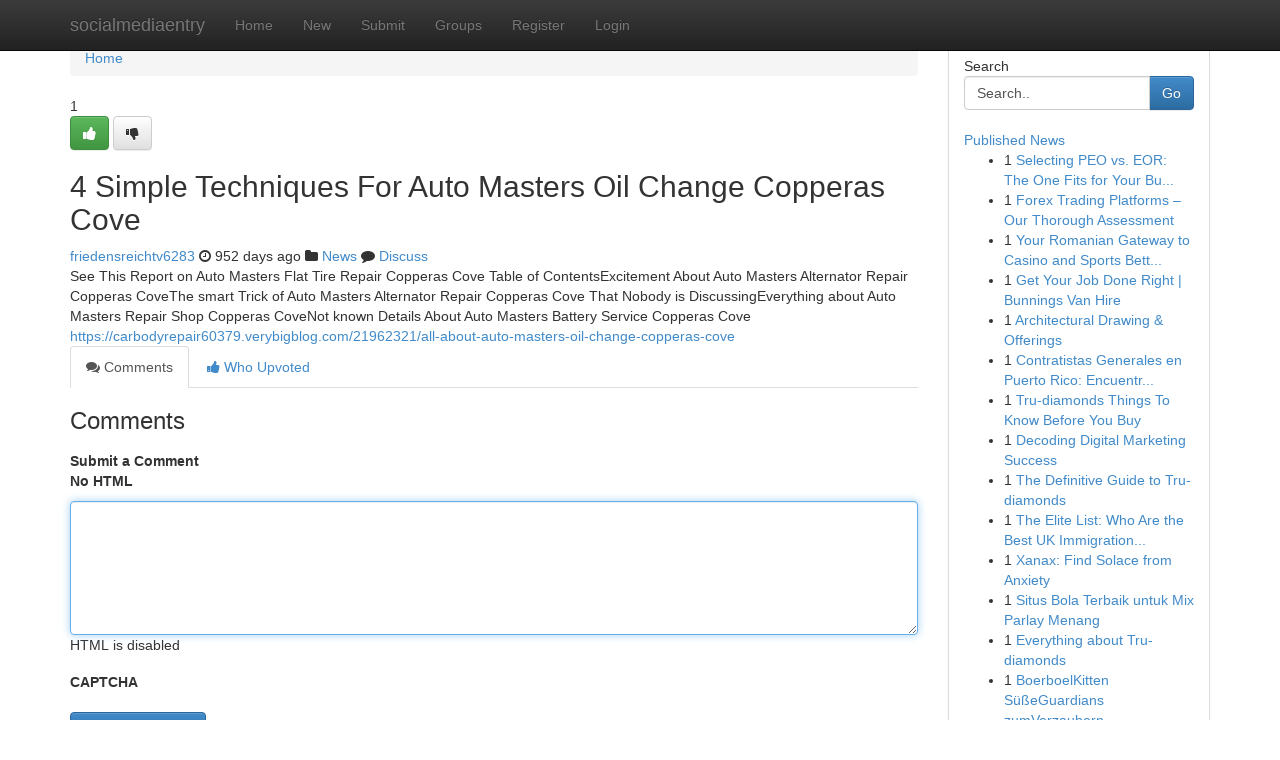

--- FILE ---
content_type: text/html; charset=UTF-8
request_url: https://socialmediaentry.com/story192415/4-simple-techniques-for-auto-masters-oil-change-copperas-cove
body_size: 5077
content:
<!DOCTYPE html>
<html class="no-js" dir="ltr" xmlns="http://www.w3.org/1999/xhtml" xml:lang="en" lang="en"><head>

<meta http-equiv="Pragma" content="no-cache" />
<meta http-equiv="expires" content="0" />
<meta http-equiv="Content-Type" content="text/html; charset=UTF-8" />	
<title>4 Simple Techniques For Auto Masters Oil Change Copperas Cove</title>
<link rel="alternate" type="application/rss+xml" title="socialmediaentry.com &raquo; Feeds 1" href="/rssfeeds.php?p=1" />
<link rel="alternate" type="application/rss+xml" title="socialmediaentry.com &raquo; Feeds 2" href="/rssfeeds.php?p=2" />
<link rel="alternate" type="application/rss+xml" title="socialmediaentry.com &raquo; Feeds 3" href="/rssfeeds.php?p=3" />
<link rel="alternate" type="application/rss+xml" title="socialmediaentry.com &raquo; Feeds 4" href="/rssfeeds.php?p=4" />
<link rel="alternate" type="application/rss+xml" title="socialmediaentry.com &raquo; Feeds 5" href="/rssfeeds.php?p=5" />
<link rel="alternate" type="application/rss+xml" title="socialmediaentry.com &raquo; Feeds 6" href="/rssfeeds.php?p=6" />
<link rel="alternate" type="application/rss+xml" title="socialmediaentry.com &raquo; Feeds 7" href="/rssfeeds.php?p=7" />
<link rel="alternate" type="application/rss+xml" title="socialmediaentry.com &raquo; Feeds 8" href="/rssfeeds.php?p=8" />
<link rel="alternate" type="application/rss+xml" title="socialmediaentry.com &raquo; Feeds 9" href="/rssfeeds.php?p=9" />
<link rel="alternate" type="application/rss+xml" title="socialmediaentry.com &raquo; Feeds 10" href="/rssfeeds.php?p=10" />
<meta name="google-site-verification" content="m5VOPfs2gQQcZXCcEfUKlnQfx72o45pLcOl4sIFzzMQ" /><meta name="Language" content="en-us" />
<meta name="viewport" content="width=device-width, initial-scale=1.0">
<meta name="generator" content="Kliqqi" />

          <link rel="stylesheet" type="text/css" href="//netdna.bootstrapcdn.com/bootstrap/3.2.0/css/bootstrap.min.css">
             <link rel="stylesheet" type="text/css" href="https://cdnjs.cloudflare.com/ajax/libs/twitter-bootstrap/3.2.0/css/bootstrap-theme.css">
                <link rel="stylesheet" type="text/css" href="https://cdnjs.cloudflare.com/ajax/libs/font-awesome/4.1.0/css/font-awesome.min.css">
<link rel="stylesheet" type="text/css" href="/templates/bootstrap/css/style.css" media="screen" />

                         <script type="text/javascript" src="https://cdnjs.cloudflare.com/ajax/libs/modernizr/2.6.1/modernizr.min.js"></script>
<script type="text/javascript" src="https://cdnjs.cloudflare.com/ajax/libs/jquery/1.7.2/jquery.min.js"></script>
<style></style>
<link rel="alternate" type="application/rss+xml" title="RSS 2.0" href="/rss"/>
<link rel="icon" href="/favicon.ico" type="image/x-icon"/>
</head>

<body dir="ltr">

<header role="banner" class="navbar navbar-inverse navbar-fixed-top custom_header">
<div class="container">
<div class="navbar-header">
<button data-target=".bs-navbar-collapse" data-toggle="collapse" type="button" class="navbar-toggle">
    <span class="sr-only">Toggle navigation</span>
    <span class="fa fa-ellipsis-v" style="color:white"></span>
</button>
<a class="navbar-brand" href="/">socialmediaentry</a>	
</div>
<span style="display: none;"><a href="/forum">forum</a></span>
<nav role="navigation" class="collapse navbar-collapse bs-navbar-collapse">
<ul class="nav navbar-nav">
<li ><a href="/">Home</a></li>
<li ><a href="/new">New</a></li>
<li ><a href="/submit">Submit</a></li>
                    
<li ><a href="/groups"><span>Groups</span></a></li>
<li ><a href="/register"><span>Register</span></a></li>
<li ><a data-toggle="modal" href="#loginModal">Login</a></li>
</ul>
	

</nav>
</div>
</header>
<!-- START CATEGORIES -->
<div class="subnav" id="categories">
<div class="container">
<ul class="nav nav-pills"><li class="category_item"><a  href="/">Home</a></li></ul>
</div>
</div>
<!-- END CATEGORIES -->
	
<div class="container">
	<section id="maincontent"><div class="row"><div class="col-md-9">

<ul class="breadcrumb">
	<li><a href="/">Home</a></li>
</ul>

<div itemscope itemtype="http://schema.org/Article" class="stories" id="xnews-192415" >


<div class="story_data">
<div class="votebox votebox-published">

<div itemprop="aggregateRating" itemscope itemtype="http://schema.org/AggregateRating" class="vote">
	<div itemprop="ratingCount" class="votenumber">1</div>
<div id="xvote-3" class="votebutton">
<!-- Already Voted -->
<a class="btn btn-default btn-success linkVote_3" href="/login" title=""><i class="fa fa-white fa-thumbs-up"></i></a>
<!-- Bury It -->
<a class="btn btn-default linkVote_3" href="/login"  title="" ><i class="fa fa-thumbs-down"></i></a>


</div>
</div>
</div>
<div class="title" id="title-3">
<span itemprop="name">

<h2 id="list_title"><span>4 Simple Techniques For Auto Masters Oil Change Copperas Cove</span></h2></span>	
<span class="subtext">

<span itemprop="author" itemscope itemtype="http://schema.org/Person">
<span itemprop="name">
<a href="/user/friedensreichtv6283" rel="nofollow">friedensreichtv6283</a> 
</span></span>
<i class="fa fa-clock-o"></i>
<span itemprop="datePublished">  952 days ago</span>

<script>
$(document).ready(function(){
    $("#list_title span").click(function(){
		window.open($("#siteurl").attr('href'), '', '');
    });
});
</script>

<i class="fa fa-folder"></i> 
<a href="/groups">News</a>

<span id="ls_comments_url-3">
	<i class="fa fa-comment"></i> <span id="linksummaryDiscuss"><a href="#discuss" class="comments">Discuss</a>&nbsp;</span>
</span> 





</div>
</div>
<span itemprop="articleBody">
<div class="storycontent">
	
<div class="news-body-text" id="ls_contents-3" dir="ltr">
See This Report on Auto Masters Flat Tire Repair Copperas Cove Table of ContentsExcitement About Auto Masters Alternator Repair Copperas CoveThe smart Trick of Auto Masters Alternator Repair Copperas Cove That Nobody is DiscussingEverything about Auto Masters Repair Shop Copperas CoveNot known Details About Auto Masters Battery Service Copperas Cove <a id="siteurl" target="_blank" href="https://carbodyrepair60379.verybigblog.com/21962321/all-about-auto-masters-oil-change-copperas-cove">https://carbodyrepair60379.verybigblog.com/21962321/all-about-auto-masters-oil-change-copperas-cove</a><div class="clearboth"></div> 
</div>
</div><!-- /.storycontent -->
</span>
</div>

<ul class="nav nav-tabs" id="storytabs">
	<li class="active"><a data-toggle="tab" href="#comments"><i class="fa fa-comments"></i> Comments</a></li>
	<li><a data-toggle="tab" href="#who_voted"><i class="fa fa-thumbs-up"></i> Who Upvoted</a></li>
</ul>


<div id="tabbed" class="tab-content">

<div class="tab-pane fade active in" id="comments" >
<h3>Comments</h3>
<a name="comments" href="#comments"></a>
<ol class="media-list comment-list">

<a name="discuss"></a>
<form action="" method="post" id="thisform" name="mycomment_form">
<div class="form-horizontal">
<fieldset>
<div class="control-group">
<label for="fileInput" class="control-label">Submit a Comment</label>
<div class="controls">

<p class="help-inline"><strong>No HTML  </strong></p>
<textarea autofocus name="comment_content" id="comment_content" class="form-control comment-form" rows="6" /></textarea>
<p class="help-inline">HTML is disabled</p>
</div>
</div>


<script>
var ACPuzzleOptions = {
   theme :  "white",
   lang :  "en"
};
</script>

<div class="control-group">
	<label for="input01" class="control-label">CAPTCHA</label>
	<div class="controls">
	<div id="solvemedia_display">
	<script type="text/javascript" src="https://api.solvemedia.com/papi/challenge.script?k=1G9ho6tcbpytfUxJ0SlrSNt0MjjOB0l2"></script>

	<noscript>
	<iframe src="http://api.solvemedia.com/papi/challenge.noscript?k=1G9ho6tcbpytfUxJ0SlrSNt0MjjOB0l2" height="300" width="500" frameborder="0"></iframe><br/>
	<textarea name="adcopy_challenge" rows="3" cols="40"></textarea>
	<input type="hidden" name="adcopy_response" value="manual_challenge"/>
	</noscript>	
</div>
<br />
</div>
</div>

<div class="form-actions">
	<input type="hidden" name="process" value="newcomment" />
	<input type="hidden" name="randkey" value="75578554" />
	<input type="hidden" name="link_id" value="3" />
	<input type="hidden" name="user_id" value="2" />
	<input type="hidden" name="parrent_comment_id" value="0" />
	<input type="submit" name="submit" value="Submit Comment" class="btn btn-primary" />
	<a href="https://remove.backlinks.live" target="_blank" style="float:right; line-height: 32px;">Report Page</a>
</div>
</fieldset>
</div>
</form>
</ol>
</div>
	
<div class="tab-pane fade" id="who_voted">
<h3>Who Upvoted this Story</h3>
<div class="whovotedwrapper whoupvoted">
<ul>
<li>
<a href="/user/friedensreichtv6283" rel="nofollow" title="friedensreichtv6283" class="avatar-tooltip"><img src="/avatars/Avatar_100.png" alt="" align="top" title="" /></a>
</li>
</ul>
</div>
</div>
</div>
<!-- END CENTER CONTENT -->


</div>

<!-- START RIGHT COLUMN -->
<div class="col-md-3">
<div class="panel panel-default">
<div id="rightcol" class="panel-body">
<!-- START FIRST SIDEBAR -->

<!-- START SEARCH BOX -->
<script type="text/javascript">var some_search='Search..';</script>
<div class="search">
<div class="headline">
<div class="sectiontitle">Search</div>
</div>

<form action="/search" method="get" name="thisform-search" class="form-inline search-form" role="form" id="thisform-search" >

<div class="input-group">

<input type="text" class="form-control" tabindex="20" name="search" id="searchsite" value="Search.." onfocus="if(this.value == some_search) {this.value = '';}" onblur="if (this.value == '') {this.value = some_search;}"/>

<span class="input-group-btn">
<button type="submit" tabindex="21" class="btn btn-primary custom_nav_search_button" />Go</button>
</span>
</div>
</form>

<div style="clear:both;"></div>
<br />
</div>
<!-- END SEARCH BOX -->

<!-- START ABOUT BOX -->

	


<div class="headline">
<div class="sectiontitle"><a href="/">Published News</a></div>
</div>
<div class="boxcontent">
<ul class="sidebar-stories">

<li>
<span class="sidebar-vote-number">1</span>	<span class="sidebar-article"><a href="https://socialmediaentry.com/story6411426/selecting-peo-vs-eor-the-one-fits-for-your-business" class="sidebar-title">Selecting PEO vs. EOR: The One Fits for Your Bu...</a></span>
</li>
<li>
<span class="sidebar-vote-number">1</span>	<span class="sidebar-article"><a href="https://socialmediaentry.com/story6411425/forex-trading-platforms-our-thorough-assessment" class="sidebar-title">Forex Trading Platforms &ndash; Our Thorough Assessment</a></span>
</li>
<li>
<span class="sidebar-vote-number">1</span>	<span class="sidebar-article"><a href="https://socialmediaentry.com/story6411424/your-romanian-gateway-to-casino-and-sports-betting" class="sidebar-title">Your Romanian Gateway to Casino and Sports Bett...</a></span>
</li>
<li>
<span class="sidebar-vote-number">1</span>	<span class="sidebar-article"><a href="https://socialmediaentry.com/story6411423/get-your-job-done-right-bunnings-van-hire" class="sidebar-title">Get Your Job Done Right | Bunnings Van Hire</a></span>
</li>
<li>
<span class="sidebar-vote-number">1</span>	<span class="sidebar-article"><a href="https://socialmediaentry.com/story6411422/architectural-drawing-offerings" class="sidebar-title">Architectural   Drawing  &amp;  Offerings</a></span>
</li>
<li>
<span class="sidebar-vote-number">1</span>	<span class="sidebar-article"><a href="https://socialmediaentry.com/story6411421/contratistas-generales-en-puerto-rico-encuentra-al-mejor-para-tu-proyecto" class="sidebar-title">Contratistas Generales en Puerto Rico: Encuentr...</a></span>
</li>
<li>
<span class="sidebar-vote-number">1</span>	<span class="sidebar-article"><a href="https://socialmediaentry.com/story6411420/tru-diamonds-things-to-know-before-you-buy" class="sidebar-title">Tru-diamonds Things To Know Before You Buy</a></span>
</li>
<li>
<span class="sidebar-vote-number">1</span>	<span class="sidebar-article"><a href="https://socialmediaentry.com/story6411419/decoding-digital-marketing-success" class="sidebar-title">Decoding Digital Marketing Success</a></span>
</li>
<li>
<span class="sidebar-vote-number">1</span>	<span class="sidebar-article"><a href="https://socialmediaentry.com/story6411418/the-definitive-guide-to-tru-diamonds" class="sidebar-title">The Definitive Guide to Tru-diamonds</a></span>
</li>
<li>
<span class="sidebar-vote-number">1</span>	<span class="sidebar-article"><a href="https://socialmediaentry.com/story6411417/the-elite-list-who-are-the-best-uk-immigration-lawyers-in-2026-and-how-to-hire-them" class="sidebar-title">The Elite List: Who Are the Best UK Immigration...</a></span>
</li>
<li>
<span class="sidebar-vote-number">1</span>	<span class="sidebar-article"><a href="https://socialmediaentry.com/story6411416/xanax-find-solace-from-anxiety" class="sidebar-title">Xanax: Find Solace from Anxiety</a></span>
</li>
<li>
<span class="sidebar-vote-number">1</span>	<span class="sidebar-article"><a href="https://socialmediaentry.com/story6411415/situs-bola-terbaik-untuk-mix-parlay-menang" class="sidebar-title">Situs Bola Terbaik untuk Mix Parlay Menang </a></span>
</li>
<li>
<span class="sidebar-vote-number">1</span>	<span class="sidebar-article"><a href="https://socialmediaentry.com/story6411414/everything-about-tru-diamonds" class="sidebar-title">Everything about Tru-diamonds</a></span>
</li>
<li>
<span class="sidebar-vote-number">1</span>	<span class="sidebar-article"><a href="https://socialmediaentry.com/story6411413/boerboelkitten-süßeguardians-zumverzaubern" class="sidebar-title">BoerboelKitten S&uuml;&szlig;eGuardians zumVerzaubern</a></span>
</li>
<li>
<span class="sidebar-vote-number">1</span>	<span class="sidebar-article"><a href="https://socialmediaentry.com/story6411412/keywords-emergency-shelter-worldwide-directory-crisis-resources-assistance-support-locations-map-needs-vulnerable-populations-safety-immediate-help" class="sidebar-title">Keywords: emergency shelter, worldwide, directo...</a></span>
</li>

</ul>
</div>

<!-- END SECOND SIDEBAR -->
</div>
</div>
</div>
<!-- END RIGHT COLUMN -->
</div></section>
<hr>

<!--googleoff: all-->
<footer class="footer">
<div id="footer">
<span class="subtext"> Copyright &copy; 2026 | <a href="/search">Advanced Search</a> 
| <a href="/">Live</a>
| <a href="/">Tag Cloud</a>
| <a href="/">Top Users</a>
| Made with <a href="#" rel="nofollow" target="_blank">Kliqqi CMS</a> 
| <a href="/rssfeeds.php?p=1">All RSS Feeds</a> 
</span>
</div>
</footer>
<!--googleon: all-->


</div>
	
<!-- START UP/DOWN VOTING JAVASCRIPT -->
	
<script>
var my_base_url='http://socialmediaentry.com';
var my_kliqqi_base='';
var anonymous_vote = false;
var Voting_Method = '1';
var KLIQQI_Visual_Vote_Cast = "Voted";
var KLIQQI_Visual_Vote_Report = "Buried";
var KLIQQI_Visual_Vote_For_It = "Vote";
var KLIQQI_Visual_Comment_ThankYou_Rating = "Thank you for rating this comment.";


</script>
<!-- END UP/DOWN VOTING JAVASCRIPT -->


<script type="text/javascript" src="https://cdnjs.cloudflare.com/ajax/libs/jqueryui/1.8.23/jquery-ui.min.js"></script>
<link href="https://cdnjs.cloudflare.com/ajax/libs/jqueryui/1.8.23/themes/base/jquery-ui.css" media="all" rel="stylesheet" type="text/css" />




             <script type="text/javascript" src="https://cdnjs.cloudflare.com/ajax/libs/twitter-bootstrap/3.2.0/js/bootstrap.min.js"></script>

<!-- Login Modal -->
<div class="modal fade" id="loginModal" tabindex="-1" role="dialog">
<div class="modal-dialog">
<div class="modal-content">
<div class="modal-header">
<button type="button" class="close" data-dismiss="modal" aria-hidden="true">&times;</button>
<h4 class="modal-title">Login</h4>
</div>
<div class="modal-body">
<div class="control-group">
<form id="signin" action="/login?return=/story192415/4-simple-techniques-for-auto-masters-oil-change-copperas-cove" method="post">

<div style="login_modal_username">
	<label for="username">Username/Email</label><input id="username" name="username" class="form-control" value="" title="username" tabindex="1" type="text">
</div>
<div class="login_modal_password">
	<label for="password">Password</label><input id="password" name="password" class="form-control" value="" title="password" tabindex="2" type="password">
</div>
<div class="login_modal_remember">
<div class="login_modal_remember_checkbox">
	<input id="remember" style="float:left;margin-right:5px;" name="persistent" value="1" tabindex="3" type="checkbox">
</div>
<div class="login_modal_remember_label">
	<label for="remember" style="">Remember</label>
</div>
<div style="clear:both;"></div>
</div>
<div class="login_modal_login">
	<input type="hidden" name="processlogin" value="1"/>
	<input type="hidden" name="return" value=""/>
	<input class="btn btn-primary col-md-12" id="signin_submit" value="Sign In" tabindex="4" type="submit">
</div>
    
<hr class="soften" id="login_modal_spacer" />
	<div class="login_modal_forgot"><a class="btn btn-default col-md-12" id="forgot_password_link" href="/login">Forgotten Password?</a></div>
	<div class="clearboth"></div>
</form>
</div>
</div>
</div>
</div>
</div>

<script>$('.avatar-tooltip').tooltip()</script>
<script defer src="https://static.cloudflareinsights.com/beacon.min.js/vcd15cbe7772f49c399c6a5babf22c1241717689176015" integrity="sha512-ZpsOmlRQV6y907TI0dKBHq9Md29nnaEIPlkf84rnaERnq6zvWvPUqr2ft8M1aS28oN72PdrCzSjY4U6VaAw1EQ==" data-cf-beacon='{"version":"2024.11.0","token":"f6b651c0247c43858831e4dfff4e39de","r":1,"server_timing":{"name":{"cfCacheStatus":true,"cfEdge":true,"cfExtPri":true,"cfL4":true,"cfOrigin":true,"cfSpeedBrain":true},"location_startswith":null}}' crossorigin="anonymous"></script>
</body>
</html>
